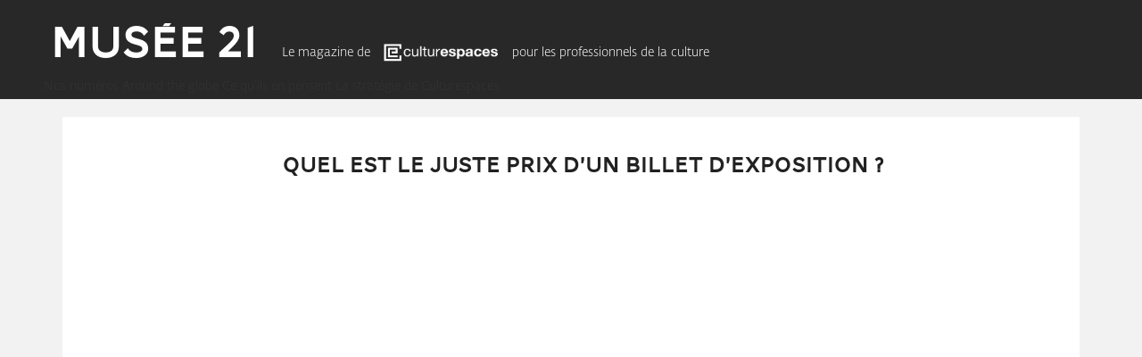

--- FILE ---
content_type: text/html; charset=utf-8
request_url: https://musee21.com/juste-prix-dun-billet-dexposition/
body_size: 5567
content:
<!DOCTYPE html>
<html lang="fr-FR" prefix="og: http://ogp.me/ns#" class="no-js">
<head>
  
  
  
  
  
  
  
  
  
  <link rel="icon" href="/wp-content/themes/theme/images/favicon.ico" type="image/x-icon">
  <link rel="shortcut icon" href="/wp-content/themes/theme/images/favicon.ico" type="image/x-icon">
  <title>Musée 21</title>
  <link href="/wp-content/themes/theme/css/bootstrap.css" rel="stylesheet">
  <link rel="stylesheet" href="/wp-content/themes/theme/fonts/font-awesome/css/font-awesome.min.css">
  <link href="/wp-content/themes/theme/css/framework.responsive.css" rel="stylesheet" type="text/css">
  <link href="/wp-content/themes/theme/css/ui-kit.css" rel="stylesheet" type="text/css">
  <link href="/wp-content/themes/theme/css/layout.css" rel="stylesheet" type="text/css">
  <link href="/wp-content/themes/theme/js/jq.fancybox/jquery.fancybox.css?v=2.1.5" rel="stylesheet" type="text/css" media="screen">
  <link href="/wp-content/themes/theme/css/sumoselect.css" rel="stylesheet" type="text/css">
  <link href="/wp-content/themes/theme/style.css" rel="stylesheet" type="text/css">
  
  <link rel="canonical" href="/juste-prix-dun-billet-dexposition/">
  
  
  
  
  
  
  
  
  
  
  
  
  <link rel="dns-prefetch" href="//fonts.googleapis.com">
  <link rel="dns-prefetch" href="//s.w.org">
  <link rel="alternate" type="application/rss+xml" title="Musée 21 » Quel est le juste prix d’un billet d’exposition ? Flux des commentaires" href="/juste-prix-dun-billet-dexposition/feed/">
  
  <style type="text/css">
  img.wp-smiley,
  img.emoji {
        display: inline !important;
        border: none !important;
        box-shadow: none !important;
        height: 1em !important;
        width: 1em !important;
        margin: 0 .07em !important;
        vertical-align: -0.1em !important;
        background: none !important;
        padding: 0 !important;
  }
  </style>
  <link rel="stylesheet" id="wp-block-library-css" href="/wp-includes/css/dist/block-library/style.min.css" type="text/css" media="all">
  <link rel="stylesheet" id="ssbaFont-css" href="//fonts.googleapis.com/css?family=Indie+Flower&ver=5.7.1" type="text/css" media="all">
  <link rel="stylesheet" id="mc4wp-form-themes-css" href="/wp-content/plugins/mailchimp-for-wp/assets/css/form-themes.min.css" type="text/css" media="all">
  <script type="text/javascript" src="/wp-content/themes/theme/js/bootstrap.min.js" id="jquery.bootstrap.min-js"></script>
  <link rel="https://api.w.org/" href="/wp-json/">
  <link rel="alternate" type="application/json" href="/wp-json/wp/v2/posts/439">
  <link rel="shortlink" href="/?p=439">
  <link rel="alternate" type="application/json+oembed" href="/wp-json/oembed/1.0/embed?url=https%3A%2F%2Fwww.musee21.com%2Fjuste-prix-dun-billet-dexposition%2F">
  <link rel="alternate" type="text/xml+oembed" href="/wp-json/oembed/1.0/embed?url=https%3A%2F%2Fwww.musee21.com%2Fjuste-prix-dun-billet-dexposition%2F&format=xml">
  <style type="text/css">
  .ssba {
                                                                                        
                                                                                        
                                                                                        
                                                                                        
                                                                                }
                                                                                .ssba img               
                                                                                {       
                                                                                        width: 35px !important;
                                                                                        padding: 6px;
                                                                                        border:  0;
                                                                                        box-shadow: none !important;
                                                                                        display: inline !important;
                                                                                        vertical-align: middle;
                                                                                }
                                                                                .ssba, .ssba a          
                                                                                {
                                                                                        text-decoration:none;
                                                                                        background: none;
                                                                                        font-family: Indie Flower;
                                                                                        font-size:      20px;
                                                                                        
                                                                                        
                                                                                }
  </style>
  <style type="text/css">
  .qtranxs_flag_fr {background-image: url(/wp-content/plugins/qtranslate-x/flags/fr.png); background-repeat: no-repeat;}
  </style>
  <link hreflang="fr" href="/fr/juste-prix-dun-billet-dexposition/" rel="alternate">
  <link hreflang="x-default" href="/juste-prix-dun-billet-dexposition/" rel="alternate">
</head>
<body data-rsssl="1" class="post-template-default single single-post postid-439 single-format-standard">
  <nav class="navbar navbar-default" role="navigation">
    <div class="container">
      <div class="navbar-header" style="margin-left :-40px;">
        <div class="headgrey">
          <a class="logo" style="float:left;" href="/">
          <div class="h1 titre">
            Musée 21
          </div></a>  <a class="logo2" href="http://culturespaces.com/" rel="nofollow">
          <p style="display :inline; color :white; line-height:118px; margin-left :26px;">Le magazine de</p>
<img style="display :inline; margin-left :10px;" src="/wp-content/themes/theme/images/cultures.png" height="20px">
          <p style="display :inline; color :white; line-height:118px; margin-left :10px;">pour les professionnels de la culture</p></a>
        </div>
        <div style="float :right; margin-top :30px;">
          <div class="ssba">
            <div style="text-align:center;">
                  
            </div>
          </div>
        </div>
      </div>
<a class="logo3" href="http://culturespaces.com/" rel="nofollow">
      <p style="display :inline; color :white;">Le magazine de</p>
<img style="display :inline; margin-left :10px;" src="/wp-content/themes/theme/images/cultures.png" height="20px">
      <p style="display :inline; color :white; margin-left :10px;">pour les professionnels de la culture</p></a>
      <div id="bs-example-navbar-collapse-1" class="collapse navbar-collapse menu_alban">
        <ul id="menu-primary" class="nav navbar-nav">
          <li id="menu-item-135" class="menu-item menu-item-type-taxonomy menu-item-object-category menu-item-135">
            <span class="glyphicon edito"></span> Nos numéros
          </li>
          <li id="menu-item-136" class="menu-item menu-item-type-taxonomy menu-item-object-category menu-item-136">
            <span class="glyphicon monde"></span> Around the globe
          </li>
          <li id="menu-item-138" class="menu-item menu-item-type-taxonomy menu-item-object-category menu-item-138">
            <span class="glyphicon expert"></span> Ce qu’ils en pensent
          </li>
          <li id="menu-item-137" class="menu-item menu-item-type-taxonomy menu-item-object-category menu-item-137">
            <span class="glyphicon president"></span> La stratégie de Culturespaces
          </li>
        </ul>
      </div>
    </div>
  </nav>
  <div class="container">
    <div class="post">
      <div class="entete" style="min-height:75px;">
        <h1 class="h6 post-title-single">Quel est le juste prix d’un billet d’exposition ?</h1>
      </div>
      <div><img class="aligncenter wp-image-388" style="width:60%" src="/wp-content/uploads/2015/07/Fran%C3%A7oise-Benhamou.jpg"></div>
      <div class="post-date">
        30 juin 2015
      </div>
      <div class="post-content">
        <div>
          <em>Françoise Benhamou, Professeur d’Economie à l’Université de Paris 13, spécialiste de l’économie de la culture et Jean-Michel Tobelem, directeur de l’Institut d’étude et de recherche Option Culture, débattent de ce qu’est le Juste Prix d’une exposition.</em>
        </div>
        <h2><strong>Favoriser l’accès au musée pour tous</strong></h2>
        <p>L’économiste Françoise Benhamou est acquise à la cause d’un tarif unique donnant accès à la collection permanente du musée et aux expositions temporaires. Membre du Conseil d’administration du Musée du Louvre, elle défend le nouveau billet à 15 euros qui permet de visiter tout le musée. « Les expositions temporaires du Louvre mettent en lumière la collection permanente du musée. Il ne serait pas judicieux de les disjoindre, c’est pourquoi le musée a choisi le tarif unique ».</p>
        <p>Jean-Michel Tobelem craint que ce choix d’un tarif élevé ne « favorise pas l’accès au musée au plus grand nombre de visiteurs ». Aux yeux de ce chercheur, l’objectif d’une institution culturelle devant être « éducatif et non financier », la tarification des musées devrait « tendre – sinon vers la gratuité, du moins vers un prix bas ».</p>
        <p>Françoise Benhamou est plus sceptique concernant la gratuité généralisée, qui engendre pour elle des effets d’aubaine. D’abord pour les visiteurs qui seraient prêts à payer plus et ne dépenseront rien, et ensuite pour les touristes. « Généraliser la gratuité, c’est subventionner le public étranger alors qu’il n’a pas contribué par ses impôts au fonctionnement de l’institution. »</p>
        <h2><strong>« La gratuité diminue les recettes des musées »</strong></h2>
        <p><img loading="lazy" class="aligncenter size-medium wp-image-470" src="/wp-content/uploads/2015/07/Jean-Michel-Tobelem-213x300.jpg" alt="Jean-Michel Tobelem" width="213" height="300" srcset="/wp-content/uploads/2015/07/Jean-Michel-Tobelem-213x300.jpg 213w, /wp-content/uploads/2015/07/Jean-Michel-Tobelem.jpg 385w" sizes="(max-width: 213px) 100vw, 213px"></p>
        <p>S’appuyant sur une étude publiée en 2014 par l’Association of Art Museum Directors, le directeur de l’institut Option Culture indique que seuls 7% des revenus des musées américains proviennent de la billetterie. L’exemple des musées de la Smithsonian Institution à Washington DC montre selon lui que gratuité et qualité de la visite sont loin d’être incompatibles. Le modèle britannique ne repose pas non plus sur principalement les tickets d’entrée, mais sur d’autres dispositifs commerciaux. « À la National Gallery, au British Museum et à la Tate, le tarif est gratuit pour les collections permanentes. Ces institutions s’appuient sur les dépenses annexes des visiteurs, dans les boutiques ou dans les restaurants des musées par exemple. De plus, un haut niveau de fréquentation rend le musée plus attractif pour les mécènes. »</p>
        <p>Pour Françoise Benhamou, la comparaison entre les institutions culturelles françaises, américaines et britanniques est délicate car dans les deux derniers cas, la gratuité est compensée par un niveau de mécénat et de bénévolat très élevé. « En France, il n’existe pas de tradition de bénévolat patrimonial, c’est pourquoi les modèles anglo-saxons sont difficilement importables », explique le professeur.</p>
        <p>Françoise Benhamou pointe les effets pervers que la gratuité est susceptible d’engendrer. « La gratuité réduit les recettes des musées et ils ont moins les moyens de garantir un d’accueil satisfaisant, notamment pour les visiteurs moins cultivés qui ont besoin de médiation et d’accompagnement ».</p>
        <h2><strong>Le prix du billet, un facteur déterminant pour le public ?</strong></h2>
        <p>La réponse est oui, pour Jean-Michel Tobelem, qui se réfère à une étude du Centre de Recherche pour l’Etude et l’Observation des Conditions de vie (CREDOC) parue en 2012. 25% des interrogés y déclaraient en 2011 « avoir renoncé à visiter une exposition, un musée ou un monument à cause du prix ». D’après le CREDOC, ces personnes disposent de revenus modestes et se rendent occasionnellement dans des musées. Le directeur de l’Institut Option Culture en déduit que la diminution du prix d’entrée ne serait certes pas suffisante à elle seule pour faire venir les publics les plus éloignés des musées, mais qu’elle permettrait d’élargir le cercle des visiteurs à un public « plus hésitant »… sous réserve de trois conditions.</p>
        <p>La première : le musée doit proposer une offre et une programmation suffisamment intéressantes pour éveiller la curiosité du visiteur. Deuxièmement, le musée doit constamment développer son attractivité dans la durée pour encourager le renouvellement des visites. Enfin, le musée doit s’adapter à la venue des publics moins habitués au patrimoine en assurant une bonne qualité de l’accueil, de la médiation et de l’information avec des signalétiques claires et des cartels explicites.</p>
        <p>Françoise Benhamou souligne à quel point la tarification est dépendante de l’offre. « Le consentement des visiteurs à payer dépend surtout de l’attractivité de l’offre et de la valeur accordée à la visite, plus que du prix en lui-même ».</p>
        <div>
          <em>Et vous, comment fixez-vous le prix d’entrée du billet de votre musée ? N’hésitez pas à nous donner votre avis : Musé</em>
        </div>
        <p> </p>
<span class="ssba"><span style="text-align:center"></span></span>
      </div>
      <p>Étiquettes : <a href="/tag/francoise-benhamou/" rel="tag">Françoise Benhamou</a>, Jean-Michel Tobelem</p>
    </div>
    <div class="post-related">
      <div class="h2">
        Dans ce numéro :
      </div>
      <section class="row">
        <div class="col-sm-4" style="max-height:470px;">
          <a href="/billet-dexposition-new-york-nimes/">
          <div class="article-fond">
            <img width="300" height="200" src="/wp-content/uploads/2015/07/Harold-Holzer-credit-to-Don-Pollard-300x200.jpg" class="attachment-thumbnail size-thumbnail wp-post-image" alt="" loading="lazy" srcset="/wp-content/uploads/2015/07/Harold-Holzer-credit-to-Don-Pollard-300x200.jpg 300w, /wp-content/uploads/2015/07/Harold-Holzer-credit-to-Don-Pollard-600x400.jpg 600w" sizes="(max-width: 300px) 100vw, 300px">
            <h3 class="post-title">Combien payez-vous votre billet à New York, à Paris et à Nîmes ?</h3>
            <p>Le 1er juillet 2015, le musée du Louvre adoptera la tarification unique avec un billet d’entrée à 15€ donnant accès à la collection permanente et …</p>
          </div></a>
        </div>
        <div class="col-sm-4" style="max-height:470px;">
          <a href="/la-politique-tarifaire-de-culturespaces/">
          <div class="article-fond">
            <img width="300" height="200" src="/wp-content/uploads/2015/02/Bruno-Monnier-300x200.jpg" class="attachment-thumbnail size-thumbnail wp-post-image" alt="multimodal" loading="lazy" srcset="/wp-content/uploads/2015/02/Bruno-Monnier-300x200.jpg 300w, /wp-content/uploads/2015/02/Bruno-Monnier-768x515.jpg 768w, /wp-content/uploads/2015/02/Bruno-Monnier-600x400.jpg 600w, /wp-content/uploads/2015/02/Bruno-Monnier-1024x687.jpg 1024w, /wp-content/uploads/2015/02/Bruno-Monnier.jpg 1120w" sizes="(max-width: 300px) 100vw, 300px">
            <h3 class="post-title">La politique tarifaire de Culturespaces expliquée par Bruno Monnier</h3>
            <p>Culturespaces chapeaute treize sites culturels à travers la France. Du Musée Jacquemart-André au nouveau Centre d’Art de l’Hôtel de Caumont, quelle logique la société présidée par …</p>
          </div></a>
        </div>
        <div class="col-sm-4" style="max-height:470px;">
          <a href="/prix-billets-expositions/">
          <div class="article-fond">
            <img width="300" height="200" src="/wp-content/uploads/2015/07/Ar%C3%A8nes-de-N%C3%AEmes-copyright-L.Boudereaux-e1435855851236-300x200.jpg" class="attachment-thumbnail size-thumbnail wp-post-image" alt="prix" loading="lazy" srcset="/wp-content/uploads/2015/07/Arènes-de-Nîmes-copyright-L.Boudereaux-e1435855851236-300x200.jpg 300w, /wp-content/uploads/2015/07/Arènes-de-Nîmes-copyright-L.Boudereaux-e1435855851236-768x512.jpg 768w, /wp-content/uploads/2015/07/Arènes-de-Nîmes-copyright-L.Boudereaux-e1435855851236-600x400.jpg 600w, /wp-content/uploads/2015/07/Arènes-de-Nîmes-copyright-L.Boudereaux-e1435855851236.jpg 975w" sizes="(max-width: 300px) 100vw, 300px">
            <h3 class="post-title">Comment fixer le prix du billet de vos expositions ?</h3>
            <p>Le 1er juillet 2015, un même billet permettra au public d’admirer la Joconde et les expositions temporaires du Louvre. Ce choix d’un tarif unique de …</p>
          </div></a>
        </div>
      </section>
    </div>
  </div>
  <footer>
    <nav class="navbar navbar-default" role="navigation">
      <div class="container">
        <section class="row">
          <div class="col-sm-10">
            <div class="navbar-header" style="margin-left :-40px;">
              <div style="height : 39px; display:inline-block;">
                <a class="logo" style="float:left;" href="/">
                <div class="h1 titre">
                  Musée 21
                </div></a>
              </div>
            </div>
            <div id="bs-example-navbar-collapse-1" class="collapse navbar-collapse menu_alban">
              <ul id="menu-primary" class="nav navbar-nav">
                <li id="menu-item-135" class="menu-item menu-item-type-taxonomy menu-item-object-category menu-item-135">
                  <a title="Nos numéros" href="/category/edito/"><span class="glyphicon Nos numéros"></span> Nos numéros</a>
                </li>
                <li id="menu-item-136" class="menu-item menu-item-type-taxonomy menu-item-object-category menu-item-136">
                  <a title="Around the globe" href="/category/globe/"><span class="glyphicon monde"></span> Around the globe</a>
                </li>
                <li id="menu-item-138" class="menu-item menu-item-type-taxonomy menu-item-object-category current-post-ancestor current-menu-parent current-post-parent menu-item-138">
                  <a title="Ce qu'ils en pensent" href="/category/pensent/"><span class="glyphicon expert"></span> Ce qu’ils en pensent</a>
                </li>
                <li id="menu-item-137" class="menu-item menu-item-type-taxonomy menu-item-object-category menu-item-137">
                  <a title="La stratégie de Culturespaces" href="/category/conviction/"><span class="glyphicon president"></span> La stratégie de Culturespaces</a>
                </li>
              </ul>
            </div>
          </div>
        </section>
      </div>
<span style="color:#fff;"></span>
      <center>
        <span style="color:#fff;"></span>
        <p style="color:white;"><span style="color:#fff;">Copyright 2015 | Tous droits réservés | <a href="http://the-editorialist.com" target="_blank" rel="nofollow">The Editorialist</a></span></p>
      </center>
<span style="color:#fff;"></span>
      <center>
        <span style="color:#fff;"></span>
        <p style="color:white;"><span style="color:#fff;">Musée 21 est édité par la société d’édition de magazines digitaux <a href="http://the-editorialist.com" target="_blank" style="text-decoration:underline" rel="nofollow">The Editorialist</a> pour <a href="http://www.culturespaces.com" target="_blank" style="text-decoration:underline" rel="nofollow">Culturespaces</a></span></p>
      </center>
<span style="color:#fff;"></span>
      <center>
        <span style="color:#fff;"></span>
        <p style="color:white;"><span style="color:#fff;">Directeur de publication : Bruno Monnier | Direction et conception éditoriale : <a href="http://the-editorialist.com" target="_blank" style="text-decoration:underline" rel="nofollow">The Editorialist</a> | Réalisation du site web : Alban Grouas</span></p>
      </center>
<span style="color:#fff;"></span>
      <center>
        <span style="color:#fff;"></span>
        <p style="color:white;"><span style="color:#fff;">Mentions légales</span></p>
      </center>
    </nav>
  </footer>
  <script type="text/javascript" src="/wp-includes/js/wp-embed.min.js" id="wp-embed-js"></script>
  <script type="text/javascript" src="/wp-content/themes/theme/js/jquery-1.10.1.min.js"></script>
  <script type="text/javascript" src="/wp-content/themes/theme/js/jq.backgroundSize/jquery.backgroundSize.js"></script>
  <script type="text/javascript" src="/wp-content/themes/theme/js/base.js"></script>
  <script type="text/javascript" src="/wp-content/themes/theme/js/bootstrap.min.js"></script>
  <script type="text/javascript" src="/wp-content/themes/theme/js/dropdown.js"></script>
  
  <script>


  jQuery(function($){

    $('#tabs li:first, .contenu article:first').addClass('active');

    var $tabs = $('#tabs li');
    var $articles = $('.contenu article');

    $tabs.click(function(){
        $(this).addClass('active').siblings().removeClass('active')
        $articles.eq($(this).index()).addClass('active').siblings().removeClass('active')
    })
  })
  </script>
</body>
</html>


--- FILE ---
content_type: text/css; charset=
request_url: https://musee21.com/wp-content/themes/theme/css/framework.responsive.css
body_size: 1114
content:
/*-------------------------------------------------------------------------------------------*/
/* =RESET
/*-------------------------------------------------------------------------------------------*/


textarea {
	resize:none;
	overflow:auto;
}

input[type=submit] {
	background:auto;
	cursor:pointer;
}

button {
	margin:0;
	padding:0;
	border:none;
	cursor:pointer;
}

input[type=submit],button {
	/* Fix mobile iOS */
	-webkit-appearance: none;
}

/*-------------------------------------------------------------------------------------------*/
/* =BASE
/*-------------------------------------------------------------------------------------------*/
* {
	-webkit-box-sizing: border-box;
	-moz-box-sizing: border-box;
	-ms-box-sizing: border-box;
	box-sizing: border-box;
}

body {
	margin:0;
	padding:0;
}

a {
	text-decoration:none;
	color:inherit;
}

a:hover {

	color:inherit;
}

img {
	border:none;
}

iframe {
	border:none;
}

.clear:after {
	content: ".";
	visibility: hidden;
	display: block;
	height: 0;
	clear: both;
}

/*-------------------------------------------------------------------------------------------*/
/* =ELEMENTS
/*-------------------------------------------------------------------------------------------*/
.db 	 { display:block !important; }
.dib 	 { display:inline-block !important; }
.float-l { float:left; }
.float-r { float:right; }
.hidden  { display:none; }
.center  { margin-left:auto; margin-right:auto; }

/*-------------------------------------------------------------------------------------------*/
/* =TEXTING
/*-------------------------------------------------------------------------------------------*/
.txt-u 			{ text-transform:uppercase; }
.txt-underline  { text-decoration:underline; }
.txt-italic 	{ font-style:italic; }

.txt-left 		{ text-align:left; }
.txt-center 	{ text-align:center; }
.txt-right		{ text-align:right; }

.font-thin 		{ font-weight:lighter; }
.font-normal 	{ font-weight:normal; }
.font-bold 		{ font-weight:bold; }
.font-xbold 	{ font-weight:bolder; }

.font-10 { font-size:10px !important; }
.font-11 { font-size:11px !important; }
.font-12 { font-size:12px !important; }
.font-14 { font-size:14px !important; }
.font-16 { font-size:16px !important; }
.font-18 { font-size:18px !important; }
.font-20 { font-size:20px !important; }
.font-24 { font-size:24px !important; }
.font-28 { font-size:28px !important; }
.font-30 { font-size:30px !important; }
.font-36 { font-size:36px !important; }
.font-40 { font-size:40px !important; }

/*-------------------------------------------------------------------------------------------*/
/* =VERTICAL ALIGNMENT
/*-------------------------------------------------------------------------------------------*/
.va-t { vertical-align:top !important; }
.va-m { vertical-align:middle !important; }
.va-b {	vertical-align:bottom !important; }

/*-------------------------------------------------------------------------------------------*/
/* =SPACING
/*-------------------------------------------------------------------------------------------*/

/* padding */
.pt-0 	 { padding-top:0 !important; }
.pt-5 	 { padding-top:5px !important; }
.pt-10 	 { padding-top:10px !important; }
.pt-15 	 { padding-top:15px !important; }
.pt-20 	 { padding-top:20px !important; }

.pb-0 	 { padding-bottom:0 !important; }
.pb-5 	 { padding-bottom:5px !important; }
.pb-10 	 { padding-bottom:10px !important; }
.pb-15 	 { padding-bottom:15px !important; }
.pb-20 	 { padding-bottom:20px !important; }

.pl-0 	 { padding-left:0 !important; }
.pl-5 	 { padding-left:5px !important; }
.pl-10 	 { padding-left:10px !important; }
.pl-15 	 { padding-left:15px !important; }
.pl-20 	 { padding-left:20px !important; }
.pl-25 	 { padding-left:25px !important; }
.pl-30 	 { padding-left:30px !important; }

.pr-0 	 { padding-right:0 !important; }
.pr-5 	 { padding-right:5px !important; }
.pr-10	 { padding-right:10px !important; }
.pr-15 	 { padding-right:15px !important; }
.pr-20 	 { padding-right:20px !important; }
.pr-25 	 { padding-right:25px !important; }
.pr-30 	 { padding-right:30px !important; }

.padd-0  { padding:0 !important; }
.padd-5  { padding:5px !important; }
.padd-10 { padding:10px !important; }
.padd-15 { padding:15px !important; }
.padd-20 { padding:20px !important; }
.padd-25 { padding:25px !important; }
.padd-30 { padding:30px !important; }

/* margin */
.mt-0 	 { margin-top:0 !important; }
.mt-5 	 { margin-top:5px !important; }
.mt-10 	 { margin-top:10px !important; }
.mt-15 	 { margin-top:15px !important; }
.mt-20 	 { margin-top:20px !important; }

.mb-0 	 { margin-bottom:0 !important; }
.mb-5 	 { margin-bottom:5px !important; }
.mb-10	 { margin-bottom:10px !important; }
.mb-15 	 { margin-bottom:15px !important; }
.mb-20 	 { margin-bottom:20px !important; }
.mb-30   { margin-bottom:30px !important; }
.mb-40   { margin-bottom:40px !important; }
.mb-50   { margin-bottom:50px !important; }
.mb-60   { margin-bottom:60px !important; }
.mb-70   { margin-bottom:70px !important; }

.ml-0 	 { margin-left:0 !important; }
.ml-5 	 { margin-left:5px !important; }
.ml-10 	 { margin-left:10px !important; }
.ml-15 	 { margin-left:15px !important; }
.ml-20 	 { margin-left:20px !important; }
.ml-25 	 { margin-left:25px !important; }
.ml-30 	 { margin-left:30px !important; }

.mr-0 	 { margin-right:0 !important; }
.mr-5 	 { margin-right:5px !important; }
.mr-10 	 { margin-right:10px !important; }
.mr-15 	 { margin-right:15px !important; }
.mr-20 	 { margin-right:20px !important; }
.mr-25 	 { margin-right:25px !important; }
.mr-30 	 { margin-right:30px !important; }

.marg-0  { margin:0 !important; }
.marg-5  { margin:5px !important; }
.marg-10 { margin:10px !important; }
.marg-15 { margin:15px !important; }
.marg-20 { margin:20px !important; }
.marg-25 { margin:25px !important; }
.marg-30 { margin:30px !important; }

/*-------------------------------------------------------------------------------------------*/
/* =GRID
/*-------------------------------------------------------------------------------------------*/
.line {
	width:100%;
}
	.line:after {
		content: ".";
		visibility: hidden;
		display: block;
		height: 0;
		clear: both;
	}
		/* cols size */
		.line .col-10 {
			width:10%;
			float:left;
		}
		.line .col-20 {
			width:20%;
			float:left;
		}
		.line .col-25 {
			width:25%;
			float:left;
		}
		.line .col-30 {
			width:30%;
			float:left;
		}
		.line .col-33 {
			width:33%;
			float:left;
		}
		.line .col-40 {
			width:40%;
			float:left;
		}
		.line .col-45 {
			width:45%;
			float:left;
		}
		.line .col-50 {
			width:50%;
			float:left;
		}
		.line .col-55 {
			width:55%;
			float:left;
		}
		.line .col-60 {
			width:60%;
			float:left;
		}
		.line .col-70 {
			width:70%;
			float:left;
		}
		.line .col-75 {
			width:75%;
			float:left;
		}
		.line .col-80 {
			width:80%;
			float:left;
		}
		.line .col-90 {
			width:90%;
			float:left;
		}

/*-------------------------------------------------------------------------------------------*/
/* =MOBILE OPTIMIZATIONS
/*-------------------------------------------------------------------------------------------*/
@media only screen and (max-width: 940px) {
  /* grid fixes */
  .line {
	  font-size:0;
  }
	/* cols size */
	.line .col-10 {
		width:auto;
		display:inline-block;
		vertical-align:top;
		float:none;
	}
	.line .col-20 {
		width:auto;
		display:inline-block;
		vertical-align:top;
		float:none;
	}
	.line .col-25 {
		width:auto;
		display:inline-block;
		vertical-align:top;
		float:none;
	}
	.line .col-30 {
		width:auto;
		display:inline-block;
		vertical-align:top;
		float:none;
	}
	.line .col-33 {
		width:auto;
		display:inline-block;
		vertical-align:top;
		float:none;
	}
	.line .col-40 {
		width:auto;
		display:inline-block;
		vertical-align:top;
		float:none;
	}
	.line .col-50 {
		width:auto;
		display:inline-block;
		vertical-align:top;
		float:none;
	}
	.line .col-55 {
		width:auto;
		display:inline-block;
		vertical-align:top;
		float:none;
	}
	.line .col-60 {
		width:auto;
		display:inline-block;
		vertical-align:top;
		float:none;
	}
	.line .col-70 {
		width:auto;
		display:inline-block;
		vertical-align:top;
		float:none;
	}
	.line .col-75 {
		width:auto;
		display:inline-block;
		vertical-align:top;
		float:none;
	}
	.line .col-80 {
		width:auto;
		display:inline-block;
		vertical-align:top;
		float:none;
	}
	.line .col-90 {
		width:auto;
		display:inline-block;
		vertical-align:top;
		float:none;
	}
}

--- FILE ---
content_type: text/css; charset=
request_url: https://musee21.com/wp-content/themes/theme/css/ui-kit.css
body_size: 1511
content:
/*-----------------------------------------------------------------------------------------------*/
/*
/* 	FONTFACE
/*
/*-----------------------------------------------------------------------------------------------*/
	@font-face {
		font-family: 'Beans';
		font-style: normal;
		font-weight: normal;
		src: local('Beans'), url('../fontface/beansfont.woff') format('woff');
	}

/*-----------------------------------------------------------------------------------------------*/
/*
/* 	ICONS
/*
/*-----------------------------------------------------------------------------------------------*/

	/*-------------------------------------------------------------------------------------------*/
	/* =GLYPHS
	/*-------------------------------------------------------------------------------------------*/
	@font-face {
	  font-family: 'fontello';
	  src: url('../fontface/fontello.eot?703314');
	  src: url('../fontface/fontello.eot?703314#iefix') format('embedded-opentype'),
		   url('../fontface/fontello.woff?703314') format('woff'),
		   url('../fontface/fontello.ttf?703314') format('truetype'),
		   url('../fontface/fontello.svg?703314#fontello') format('svg');
	  font-weight: normal;
	  font-style: normal;
	}
		@media screen and (-webkit-min-device-pixel-ratio:0) {
		  @font-face {
			font-family: 'fontello';
			src: url('../fontface/fontello.svg?703314#fontello') format('svg');
		  }
		}

	[class^="icon-"]:before, [class*=" icon-"]:before {
		font-family: "fontello";
		font-style: normal;
		font-weight: normal;
		speak: none;

		text-decoration: inherit;
		text-align: center;

		font-variant: normal;
		text-transform: none;

		display:inline-block;

		-webkit-transition: color .1s ease-in;
		-moz-transition: color .1s ease-in;
		-o-transition: color .1s ease-in;
		transition: color .1s ease-in;
	}
		.icon:hover {
			text-decoration:none;
		}

		.icon-arrow-left:before { content: '\e800'; } /* '' */
		.icon-checkbox:before { content: '\e801'; } /* '' */
		.icon-arrow-right:before { content: '\e802'; } /* '' */
		.icon-arrow-bottom:before { content: '\e803'; } /* '' */
		.icon-delete:before { content: '\e804'; } /* '' */

/*-----------------------------------------------------------------------------------------------*/
/*
/* 	UI ELEMENTS
/*
/*-----------------------------------------------------------------------------------------------*/

	/*-------------------------------------------------------------------------------------------*/
	/* =BUTTONS
	/*-------------------------------------------------------------------------------------------*/
	.btnold {
		font-family:'Beans',sans-serif;
		display:inline-block;

		-webkit-transition: background .1s ease-in;
		-moz-transition: background .1s ease-in;
		-o-transition: background .1s ease-in;
		transition: background .1s ease-in;
	}
		.btnold:hover {
			text-decoration:none;

			-webkit-transition: background .1s ease-in;
			-moz-transition: background .1s ease-in;
			-o-transition: background .1s ease-in;
			transition: background .1s ease-in;
		}

		/* =SIZE : MINI
		/*---------------------------------------------------------------------------------------*/
		.btnold.btnold-mini {
			font-size:20px;
			line-height:20px;
			padding:15px 20px 15px 19px;

			border:3px solid transparent;
		}
			.btnold.btnold-mini span {
				line-height:50px;
				vertical-align:middle;
			}
			.btnold.btnold-mini img {
				line-height:50px;
				vertical-align:middle;
			}

		/* =SIZE : FLUID
		/*---------------------------------------------------------------------------------------*/
		.btnold.btnold-fluid {
			font-size:20px;
			line-height:20px;
			padding:25px 35px;

			border:5px solid transparent;
		}

		/* =COLOR : BLUE
		/*---------------------------------------------------------------------------------------*/
		.btnold.blue {
			color:#fff;
			background-color:#0b5eaa;
		}
			.btnold.blue:hover {
				background:#fff;
				color:#0b5eaa;
				border-color:#0b5eaa;
			}

		/* =VARIATION SPEC
		/*---------------------------------------------------------------------------------------*/
		.btnold.spec {
			border:4px solid #0b5eaa;
			background:#fff;
			color:#0b5eaa;
			top:70px;
			left:-80px;
			position:absolute;
		}
			.btnold.spec:hover {
				border:4px solid #fff !important;
				background:#0b5eaa !important;
				color:#fff !important;
			}

	/*-------------------------------------------------------------------------------------------*/
	/* =TABS
	/*-------------------------------------------------------------------------------------------*/
	ul.tabs {
		border-bottom:1px solid #cecece;
		margin-bottom:25px;
	}
		ul.tabs li {
			list-style-type:none;
			display:inline-block;
		}
		ul.tabs li a {
			display:block;
			padding:10px 15px;
			margin-right:15px;
		}

		ul.tabs li.active a {
			text-decoration:none;

			border:1px solid #cecece;
			border-bottom:0;

			border-top-left-radius:3px;
			border-top-right-radius:3px;
			-webkit-border-top-left-radius:3px;
			-webkit-border-top-right-radius:3px;
			-moz-border-top-left-radius:3px;
			-moz-border-top-right-radius:3px;
		}

	/*-------------------------------------------------------------------------------------------*/
	/* =BASIC TABLES
	/*-------------------------------------------------------------------------------------------*/
	table.basic {
		width:100%;

		border-collapse:collapse;

		color:#333;
		font-size:14px;
	}
		table.basic thead td {
			font-weight:bold;
			color:#0b5eaa;
			border-bottom:2px solid #0b5eaa;
		}
		table.basic td {
			padding:10px;
			vertical-align:middle;
			border-bottom:1px solid #cecece;
		}

/*-----------------------------------------------------------------------------------------------*/
/*
/* 	UI COLORS &  GRADIANTS
/*
/*-----------------------------------------------------------------------------------------------*/

	/*-------------------------------------------------------------------------------------------*/
	/* =TEXT COLORS
	/*-------------------------------------------------------------------------------------------*/
	.clr-white {
		color:#ffffff !important;
	}
	.clr-blue {
		color:#0b5eaa !important;
	}

/*-----------------------------------------------------------------------------------------------*/
/*
/* 	STYLING ELEMENTS
/*
/*-----------------------------------------------------------------------------------------------*/

	/*-------------------------------------------------------------------------------------------*/
	/* =TITLE
	/*-------------------------------------------------------------------------------------------*/
	.title {
		font-family:'Beans',sans-serif;
		color:#363636;
	}
		.title.deco {
			font-size:36px;
			text-align:center;
		}
			.title.deco:after {
				content:"";
				display:block;
				margin:0 auto;

				width:50px;
				height:2px;
				background:#363636;

				margin-top:10px;
				margin-bottom:20px;
			}
				.title.deco.clr-blue:after {
					background:#0b5eaa;
				}

	/*-------------------------------------------------------------------------------------------*/
	/* =TOOLTIP
	/*-------------------------------------------------------------------------------------------*/
	.tooltip {
		margin-bottom:50px;
		border-bottom:2px solid #0b5eaa;

		padding-bottom:20px;
	}
		.tooltip.error {
			border-color:#CD1B1E;
		}

		.tooltip .title {
			font-size:26px;
			color:#0b5eaa;
		}
			.tooltip.error .title {
				color:#CD1B1E;
			}

		.tooltip p {
			font-size:13px;
			margin-top:5px;
		}
			.tooltip.error p {
				margin-bottom:15px;
			}

		.tooltip ul {
			margin-left:25px;
			font-size:14px;
		}

	/*-------------------------------------------------------------------------------------------*/
	/* =PARAGRAPH
	/*-------------------------------------------------------------------------------------------*/
	.sandbox p {
		margin-bottom:15px;
	}

	/*-------------------------------------------------------------------------------------------*/
	/* =TEXTBLOCK
	/*-------------------------------------------------------------------------------------------*/
	.sandbox .textblock {
		margin-bottom:70px;
	}

/*-----------------------------------------------------------------------------------------------*/
/*
/* 	FORM ELEMENTS
/*
/*-----------------------------------------------------------------------------------------------*/
input{border: 2px inset;}

@media screen and (min-width: 496px) {
input {
	font-family: 'Droid Sans', sans-serif;
	color:#333;
	margin-top :10px;
	padding:3px 0px 3px 7px;
	height: 38px;
}
}

	input.inverted {
		background:#fff;
		color:#333;
	}

select {
	font-family: 'Droid Sans', sans-serif;
	color:#333;

	padding:10px;

	width:100%;
}

/*-------------------------------------------------------------------------------------------*/
/* =FORM CTRL
/*-------------------------------------------------------------------------------------------*/
.form-space {
	margin-bottom:20px;
}

.form-ctrl label {
	color:#757575;
	font-weight:200;
	font-size:14px;
	display:block;
	margin-bottom:10px;
}

.form-ctrl input[type=text],
.form-ctrl input[type=email],
.form-ctrl input[type=password],
.form-ctrl input[type=search] {
	border:1px solid #c9c9c9;
	padding:10px;

	font-family: 'Droid Sans', sans-serif;
	font-weight:300;
	font-size:14px;

	width:100%;
}

.form-ctrl textarea {
	border:1px solid #c9c9c9;
	padding:10px;

	font-family: 'Droid Sans', sans-serif;
	font-weight:300;
	font-size:14px;

	height:140px;
	width:100%;
}

	.form-ctrl input:focus,
	.form-ctrl textarea:focus {
		border-color:#0b5eaa;
	}

.form-ctrl button {
	font-family:'Beans',sans-serif;
	text-transform:uppercase;

	padding:12px 25px !important;
}

--- FILE ---
content_type: text/css; charset=
request_url: https://musee21.com/wp-content/themes/theme/css/layout.css
body_size: 3573
content:
/*-------------------------------------------------------------------------------------------*/
/* =IMPORTS
/*-------------------------------------------------------------------------------------------*/
@import url('checkout.css');

@font-face {
    font-family: "fed";
    src: url('../fonts/fed.otf');
}
@font-face {
    font-family: "fed";
    font-style: italic;
    src: url('../fonts/fed.otf');
}
@font-face {
    font-family: "fed";
    font-weight: bold;
    src: url('../fonts/fed.otf');
}


/*-------------------------------------------------------------------------------------------*/
/* =BASE
/*-------------------------------------------------------------------------------------------*/
body {
	width: 100%;
	margin: 0;
	padding: 0;

	font-family: 'fed', sans-serif;
	
}

html, body {
	height: 100%;
}

.wrapper {
	min-height: 100%;
	margin: 0 auto -205px;
}
	.wrapper:after {
	  content: "";
	  display: block;
	}
	.wrapper:after {
		height:245px;
	}

/*-------------------------------------------------------------------------------------------*/
/* =CONTAINER
/*-------------------------------------------------------------------------------------------*/
/*.container {
	width:960px;
	margin-left:auto;
	margin-right:auto;
}MAX*/
	.container.content {
		padding:0 0 20px 0;
	}

/*-------------------------------------------------------------------------------------------*/
/* =COOKIES
/*-------------------------------------------------------------------------------------------*/
.cookie {
	position:fixed;
	bottom:0;
	z-index:999;
	width:100%;
	padding:10px;
	color:#fff;
	font-size:13px;
	background:rgba(11,94,170,0.7);
}

/*-------------------------------------------------------------------------------------------*/
/* =TOPBAR
/*-------------------------------------------------------------------------------------------*/
.topbar {
	border-bottom:1px solid #E5E5E5;
}
.topbar .container {
	padding:10px 0;
}
	.topbar .container:after {
		clear:both;
		content:"";
		display:block;
	}

	/* lang */
	.topbar ul.lang {
		float:left;
	}
		.topbar ul.lang li {
			list-style-type:none;
			display:inline-block;
			font-size:13px;
		}
			.topbar ul.lang li.active {
				text-decoration:underline;
			}

			.topbar ul.lang li:after {
				content:"";
				padding:0 7px 0 0;
			}
			.topbar ul.lang li:after {
				display:inline-block;
				content:"|";
				padding:0 6px;
			}
				.topbar ul.lang li + li:after {
					content:"";
					padding:0;
				}

	/* user */
	.topbar ul.user {
		float:right;
	}
		.topbar ul.user li.welcome + li:after {
			display:inline-block;
			content:"|";
			padding:0 6px;
		}

		.topbar ul.user li {
			list-style-type:none;
			display:inline-block;
			font-size:13px;
		}
			.topbar ul.user li:after {
				display:inline-block;
				content:"|";
				padding:0 6px;
			}
				.topbar ul.user li + li {
					padding-right:0;
				}
				.topbar ul.user li + li:after {
					content:"";
					padding:0;
				}

/*-------------------------------------------------------------------------------------------*/
/* =HEADER
/*-------------------------------------------------------------------------------------------*/
header.sticky {
	width:100%;
	background:#fff;

	box-shadow: 2.5px 4.33px 27px 0px rgba(0, 0, 0, 0.08);
	-moz-box-shadow: 2.5px 4.33px 27px 0px rgba(0, 0, 0, 0.08);
	-webkit-box-shadow: 2.5px 4.33px 27px 0px rgba(0, 0, 0, 0.08);
}
	header.sticky .container {
		padding:0;
	}

	/* logo */
	header.sticky .logo {
		display:inline-block;
		vertical-align:middle;
	}

	/* navigation */
	header.sticky nav {
		display:inline-block;
		margin-left:20px;
	}
		header.sticky nav ul li {
			font-family:'Beans',sans-serif;
			color:#0b5eaa;
			font-size:18px;

			padding:20px 10px;

			display:inline-block;
			list-style-type:none;
		}
			header.sticky nav ul li:hover,
			header.sticky nav ul li a:hover {
				color:#4fc7f3;
				text-decoration:none;
			}

	/* panier */
	header.sticky .cart {
		float:right;
		margin-top:19px;
	}
		header.sticky a.cart:hover {
			text-decoration:none;
		}

/*-------------------------------------------------------------------------------------------*/
/* =HOME HEADER
/*-------------------------------------------------------------------------------------------*/
header.home {
	width:100%;
	height:475px;
	background-image:url(../images/slideshow-grad.png);

	position:absolute;
	z-index:999;

	text-align:center;
}
	header.home .container {
		padding:30px 0;
	}

	/* logo */
	header.home h1 {
		display:inline-block;
		margin-left:25px;
	}

	/* lang */
	header.home ul.lang {
		float:right;
		margin-top:15px;
	}
		header.home ul.lang li {
			font-family:'Beans',sans-serif;
			color:#fff;
			font-size:18px;

			display:inline-block;
			list-style-type:none;
		}
		header.home ul.lang li.active {
			color:#0b5eaa;
		}
		header.home ul.lang li:first-child:after {
			content:"/";
			display:inline-block;
			padding:0 10px;
			color:#fff;
		}

	/* navigation */
	header.home nav ul {
		margin:20px 0;
	}
	header.home nav ul li {
		font-family:'Beans',sans-serif;
		color:#fff;
		font-size:18px;

		display:inline-block;
		list-style-type:none;

		padding:20px 15px;
	}
		header.home nav ul li:hover,
		header.home nav ul li a:hover {
			color:#4fc7f3;
			text-decoration:none;
		}

/*-------------------------------------------------------------------------------------------*/
/* =HEADER SUBMENUS
/*-------------------------------------------------------------------------------------------*/
header ul.submenu {
	width:100%;
	height:240px;

	position:absolute;
	z-index:999;
	left:0;

	margin-top:20px;

	display:none;
}
	header nav ul li:hover ul.submenu {
		display:block;
	}

	header ul.submenu .node {
		display:inline-block;
		margin:0px 10px;
		text-align:center;
	}
		header ul.submenu .node img {
			display:block;
			margin:0 auto 10px auto;
		}

		header ul.submenu .node ul {
			margin:0;
			padding:0;
		}

	/* sticky header special */
	header.sticky ul.submenu {
		background-image:url(../images/white-grad.png);
		border-top:2px solid #0b5eaa;
		border-bottom:2px solid #0b5eaa;
	}
		header.sticky ul.submenu .node {
			color:#0b5eaa;
		}

	header.sticky nav ul li:hover ul.submenu li {
		display:block;
		padding:23px 20px;
		text-align:center;
	}

	/* home header special */
	header.home ul.submenu {
		background-image:url(../images/white-grad.png);
	}
		header.home ul.submenu .node {
			color:#0b5eaa;
		}

/*-------------------------------------------------------------------------------------------*/
/* =FOOTER
/*-------------------------------------------------------------------------------------------*/
footer .container {
	padding:25px 0;
}
footer .title {
	color:#363636;
	font-size:20px;
	margin:10px 0;
}
footer ul li {
	list-style-type:none;
	display:block;
	font-size:12px;
	padding:2px;

	-webkit-transition: color .2s ease-in;
	-moz-transition: color .2s ease-in;
	-o-transition: color .2s ease-in;
	transition: color .2s ease-in;
}
	footer ul li:hover,
	footer ul li a:hover {
		color:#000;
		text-decoration:none;

		-webkit-transition: color .2s ease-in;
		-moz-transition: color .2s ease-in;
		-o-transition: color .2s ease-in;
		transition: color .2s ease-in;
	}

/*-------------------------------------------------------------------------------------------*/
/* =HOMEPAGE BLOCKS
/*-------------------------------------------------------------------------------------------*/

	/*---------------------------------------------------------------------------------------*/
	/* =GRID
	/*---------------------------------------------------------------------------------------*/
	.home:after {
		clear:both;
		content:"";
		display:block;
	}
		.home .left {
			width:440px;
			float:left;
		}
		.home .right {
			width:440px;
			float:right;
		}

	/*---------------------------------------------------------------------------------------*/
	/* =BLOCKS
	/*---------------------------------------------------------------------------------------*/

		/* =GENERIC
		/*-----------------------------------------------------------------------------------*/
		.home .block {
			display:block;
			position:relative;
		}
			.home .block.small:hover .btnold,
			.home .block.medium:hover .btnold,
			.home .block.large:hover .btnold {
				background:#fff;
				border-color:#0b5eaa;
				color:#0b5eaa;
			}

			.home .block .sandbox {
				position:absolute;
				width:100%;
				height:100%;

				text-align:center;

				-webkit-transition: background .1s ease-in;
				-moz-transition: background .1s ease-in;
				-o-transition: background .1s ease-in;
				transition: background .1s ease-in;
			}
				.home .block:hover .sandbox {
					background-color:rgba(255,255,255,0.5);

					-webkit-transition: background .1s ease-in;
					-moz-transition: background .1s ease-in;
					-o-transition: background .1s ease-in;
					transition: background .1s ease-in;
				}

		/* =SMALL
		/*-----------------------------------------------------------------------------------*/
		.home .block.small {
			width:440px;
			height:493px;

			margin-top:45px;
			text-align:center;
		}
			.home .block.small img {
				width:440px;
				height:493px;
			}
			.home .block.small .sandbox {
				padding-top:350px;
			}

		/* =MEDIUM
		/*-----------------------------------------------------------------------------------*/
		.home .block.medium {
			width:440px;
			height:507px;

			text-align:center;
		}
			.home .block.medium .btnold {
				position:absolute;
				top:80px;
				left:-100px;
				max-width:200px;
				padding:20px 15px;

				background:#fff;
				color:#0b5eaa;
				border-color:#0b5eaa;
			}
				.home .block.medium .btnold:hover,
				.home .block.medium:hover .btnold {
					background:#0b5eaa;
					color:#fff;
				}

			.home .block.medium img {
				width:440px;
				height:507px;
			}
			.home .block.medium .sandbox {
				padding-top:370px;
			}

		/* =LARGE
		/*-----------------------------------------------------------------------------------*/
		.home .block.large {
			width:440px;
			height:627px;

			text-align:center;
		}
			.home .block.large img {
				width:440px;
				height:627px;
			}
			.home .block.large .sandbox {
				padding-top:470px;
			}

		/* =NEWSLETTER
		/*-----------------------------------------------------------------------------------*/
		.home .block.newsletter {
			width:440px;
			height:373px;

			margin-top:45px;

			padding:40px 20px 40px 25px;

			background-color:#f3f3f3;
		}
			.home .block.newsletter .title {
				font-size:26px;
			}
			.home .block.newsletter input {
				font-size:16px;
				width:305px;
				padding:25px 20px;

				margin:70px 0;
			}
			.home .block.newsletter .btnold {
				padding:17px;
				margin-left:10px;
			}

	/*---------------------------------------------------------------------------------------*/
	/* =SLIDESHOW
	/*---------------------------------------------------------------------------------------*/
	.slideshow {
		width:100%;
		height:100%;
	}
		.slideshow .slide {
			width:100%;
			height:100%;

			

			background-size:cover;
		}

		/* container */
		.slideshow .slide .container {
			padding-top:35%;
			margin:0 auto;
			text-align:center;
		}

		/* pager */
		.cycle-pager {
			text-align: center;
			width: 100%;
			z-index: 500;
			position: absolute;
			bottom: 40px;
			overflow: hidden;
		}
		.cycle-pager span {
			font-family: arial;
			font-size: 70px;
			width: 30px;
			height: 30px;
			display: inline-block;
			color: #ddd;
			cursor: pointer;
		}
		.cycle-pager span.cycle-pager-active {
			color: #0b5eaa;
		}
		.cycle-pager > * {
			cursor: pointer;
		}

		/* arrow */
		.slideshow .arrow {
			background-image:url(../images/arrow.png);
			height:57px;
			width:57px;
			display:block;

			position:absolute;
			z-index:999;
			right:50px;
			bottom:50px;
		}
			.slideshow .arrow:hover {
				background-position:bottom;
			}

/*-------------------------------------------------------------------------------------------*/
/* =BLOCKS
/*-------------------------------------------------------------------------------------------*/

	/* =COLLECTION CATEGORIES
	/*---------------------------------------------------------------------------------------*/
	.categories {
		padding:10px;
		width:100%;
		border-bottom:2px solid #0b5eaa;

		text-align:center;

		display:block;
		margin-bottom:50px;
	}
		.categories li {
			list-style-type:none;
			display:inline-block;
		}
		.categories li a {
			list-style-type:none;
			display:inline-block;
			padding:10px 15px;

			font-family: "Yanone Kaffeesatz",sans-serif;
			color:#0b5eaa;
			font-size:24px;
			text-transform:uppercase;
			font-weight:500;
		}
			.categories li a.active,
			.categories li a:hover {
				text-decoration:none;
				background:#0b5eaa;
				color:#fff;
			}


	/* =PAGE-HEAD
	/*---------------------------------------------------------------------------------------*/
	.page-head {
		width:100%;
		height:240px;
		text-align:center;

		padding-top:80px;
	}
		.page-head.category {
			padding-top:65px;
		}

		.page-head .title {
			color:#fff;
			font-size:48px;
		}
			.page-head .title:after {
				content:"";
				display:block;

				background:#fff;
				width:150px;
				height:3px;

				margin:5px auto 15px auto;
			}

		.page-head .description {
			font-family: 'Yanone Kaffeesatz', sans-serif;
			color:#fff;
			padding:10px;
			font-size:30px;
		}

		/* service client */
		.page-head.service {
			background-image:url(../medias/page-head.jpg);
			background-size:cover;
		}

	/* =LOOKBOOK
	/*---------------------------------------------------------------------------------------*/
	.lookbook-item {
		width:960px;
		height:200px;
		display:block;

		position:relative;

		margin-bottom:30px;
	}
		.lookbook-item img {
			height:200px;
			width:960px;
		}

		.lookbook-item .text {
			position:absolute;
			width:100%;
			height:100%;

			display:table;
			text-align:center;
		}
		.lookbook-item .title {
			color:#fff;
			font-size:48px;

			display:table-cell;
			vertical-align:middle;
		}

	/* =LOOKBOOK DETAILS
	/*---------------------------------------------------------------------------------------*/
	.lookbook-details {
		width:100%;
	}
		.lookbook-details .btnold {
			position:fixed;
			z-index:1;

			margin:30px 0;
		}
		.lookbook-details .image {
			display:block;
			width:100%;
			background-size:cover;
		}

	/* =CATALOGUE
	/*---------------------------------------------------------------------------------------*/
	.catalog-item {
		margin-bottom:50px;
	}
			/* --MAX-- .catalog-item:nth-child(even) .photo {
				float:right;
			}
			.catalog-item:nth-child(even) .description {
				float:left;
			}
			.catalog-item:last-child {
				margin-bottom:0;
			}

		.catalog-item .photo {
			width:305px;
			height:440px;

			/* -- MAX -- float:left;
		}
			.catalog-item .photo img {
				width:305px;
				height:400px;
			}

		.catalog-item .description {
			width:590px;
			text-align:center;

			/* -- MAX -- float:right;
      margin-left: 0px
		} */
			.catalog-item .description .title {
				color:#0b5eaa;
				font-size:40px;
        text-align:center
			}
				.catalog-item .description .title:after {
					display:block;
					content:"";

					background:#0b5eaa;
					height:1px;
					width:200px;

					margin:15px auto 30px auto;
				}

			.catalog-item .description p {
				text-align:left;
				font-size:13px;
				line-height:24px;
			}

			.catalog-item .infos {
				border-top:1px solid #ebebeb;
				border-bottom:1px solid #ebebeb;

				margin:30px 0;
				padding:15px 0;

				font-size:14px;
				text-align:left;
			}
				.catalog-item .infos span {
					display:block;
					font-weight:bold;
					color:#000;
					margin-bottom:6px;
				}

	/* =FICHE PRODUIT
	/*---------------------------------------------------------------------------------------*/
	/* -- MAX -- .item .medias {
		width:470px;
		float:left;
	} */
		.item .medias .main img {
			/* -- MAX width:470px; */
			height:610px;
			margin-bottom:5px;
		}

		/* carousel */
		.item #photos-prev {
			font-size:50px;
			padding-top:45px;
			display:block;
			float:left;
			color:#0b5eaa;
		}
			.item #photos-prev:hover {
				color:#03aeef;
				cursor:pointer;
			}

		.item .additionnal {
			float:left;
		}
			.item .additionnal img {
				width:118px;
				height:158px;
				margin-right:5px;

				cursor:pointer;
			}
		.item #photos-next {
			font-size:50px;
			padding-top:45px;
			display:block;
			float:right;
			color:#0b5eaa;
		}
			.item #photos-next:hover {
				color:#03aeef;
				cursor:pointer;
			}

	/* description */
	.item .description {
		/* -- MAX -- width:460px; */
		text-align:center;

		/* float:right; */
	}
		.item .description .title {
			color:#0b5eaa;
			font-size:40px;
		}
			.item .description .title:after {
				display:block;
				content:"";

				background:#0b5eaa;
				height:1px;
				width:200px;

				margin:15px auto 30px auto;
			}

		.item .description p {
			text-align:left;
			font-size:13px;
			line-height:24px;
		}

		/* supplements */
		.item .supplements {
			text-align:left;
			color:#0b5eaa;
			font-size:13px;

			margin:30px 0;
		}
			.item .supplements i {
				font-size:24px;
				vertical-align:middle;
				line-height:13px;
				margin-right:10px;
			}

		/* infos */
		.item .infos {
			border-top:1px solid #ebebeb;
			border-bottom:1px solid #ebebeb;

			margin:30px 0;
			padding:25px 0;

			font-size:14px;
			text-align:left;
		}
			.item .infos span {
				display:block;
				font-weight:bold;
				color:#000;
				margin-bottom:6px;
			}

	/* =SUGGESTIONS
	/*---------------------------------------------------------------------------------------*/
	.suggestions {
		margin-top:50px;
	}
		.suggestions .title {
			color:#0b5eaa;
			font-size:40px;
			text-align:center;
		}
			.suggestions .title:after {
				display:block;
				content:"";

				background:#0b5eaa;
				height:1px;
				width:200px;

				margin:15px auto 30px auto;
			}

		/* item */
		.suggestions .item {
			width:230px;
			height:290px;
			float:left;
			margin-right:6px;
      margin-left:6px;

			position:relative;
		}
			.suggestions .item + .item + .item + .item {
				margin-right:0;
			}

			.suggestions .item img {
				width:230px;
				height:290px;
			}

			/* infos */
			.suggestions .item .plus {
				background-image:url(../images/white-grad.png);

				position:absolute;
				height:100%;
				width:100%;

				text-align:center;

				padding-top:50px;

				font-size:13px;

				display:none;
			}
				.suggestions .item .plus:hover {
					-webkit-transition: all .1s ease-in;
					-moz-transition: all .1s ease-in;
					-o-transition: all .1s ease-in;
					transition: all .1s ease-in;
				}

				.suggestions .item .plus span {
					font-family:'Beans',sans-serif;
					color:#363636;
					font-size:18px;
					display:block;
					margin-bottom:5px;
				}

				.suggestions .item:hover .plus {
					display:block;
				}

	/* =CONTACT INTRO
	/*---------------------------------------------------------------------------------------*/
	.contact {
		margin-bottom:0px; /* -- MAX -- changement de la marge de 30 à 0 */
		font-size:14px;
	}

	/* =MON COMPTE
	/*---------------------------------------------------------------------------------------*/
	.account .register,
	.account .login {
		border:2px solid #f5f5f5;
		padding:25px;

		height:315px;
	}
			.account .title {
				text-align:left;
				font-family: 'Droid Sans', sans-serif;
				color:#0b5eaa;
			}

		.account .register {
			float:left;
			text-align:center;
		}
			.account .register p {
				padding:50px 0;
			}
			.account .register .btnold {
				margin-top:20px;
			}

		.account .login {
			float:right;
		}


	/* =PAGE PANIER
	/*---------------------------------------------------------------------------------------*/
	.cart .element {
		width:25%;
		float:left;
		padding-right:10px;

		margin-bottom:25px;
	}
		.cart img {
			width:100%;
			margin-bottom:5px;
		}

		.cart .title {
			font-size:18px;
			color:#0b5eaa;
			display:block;
			margin-bottom:10px;
		}

		.cart .delete {
			background:#0b5eaa;
			padding:3px 5px;

			color:#fff;
			font-size:12px;

			display:inline-block;
			margin-top:10px;

			border-radius:3px;
			-webkit-border-radius:3px;
			-moz-border-radius:3px;
		}
			.cart .delete:hover {
				text-decoration:none;
			}

	.cart .recap {
		padding:20px 5px;

		border-top:2px solid #0b5eaa;
		border-bottom:2px solid #0b5eaa;
	}
		.cart .recap .title {
			font-size:32px;
			color:#0b5eaa;
			display:block;
			margin-bottom:20px;
		}

/*-------------------------------------------------------------------------------------------*/
/* =FANCYBOX LAYER
/*-------------------------------------------------------------------------------------------*/
.fancybox-layer {
	width:700px;
	overflow:hidden;
}
	.fancybox-layer iframe {
		width:100%;
		height:420px;
		border:none;
	}

/* =FANCYBOX PANEL
/*---------------------------------------------------------------------------------------*/
.fancybox-inner .panel {
	width:500px;
}
	.fancybox-inner .panel .panel-heading {
		background:#0b5eaa;
		color:#fff;
		padding:15px;
		font-size:16px;
	}
	.fancybox-inner .panel .panel-body {
		padding:15px;
	}

--- FILE ---
content_type: text/css; charset=
request_url: https://musee21.com/wp-content/themes/theme/css/sumoselect.css
body_size: 1459
content:
.SlectBox, .SlectBoxa { padding: 12px 14px; font-size:14px; }

/*this is applied on that hidden select. DO NOT USE display:none; or visiblity:hidden; and Do not override any of these properties. */
.SelectClass { position: absolute; top: 0px; left: 0px; right: 0px; height: 100%; width: 100%; border: none; z-index: 1; -webkit-box-sizing: border-box; -moz-box-sizing: border-box; box-sizing: border-box; -ms-filter: "progid:DXImageTransform.Microsoft.Alpha(Opacity=0)"; filter: alpha(opacity=0); -moz-opacity: 0; -khtml-opacity: 0; opacity: 0; }

.SumoSelect > .optWrapper > .options > li { -moz-transition: 200ms ease; -webkit-transition: 200ms ease; transition: 200ms ease; }
    .SumoSelect > .optWrapper > .options > li label, .SumoSelect > .CaptionCont { user-select: none; -o-user-select: none; -moz-user-select: none; -khtml-user-select: none; -webkit-user-select: none; }

.SumoSelect { position: relative; }
    .SumoSelect > .CaptionCont {  line-height:14px !important; position: relative; border: 1px solid #0b5eaa; min-height: 20px; background-color: #fff;}
        .SumoSelect > .CaptionCont > span { color:#000 !important; display: block; padding: 0; text-overflow: ellipsis; white-space: nowrap; overflow: hidden; font-weight:normal; margin-bottom:0 !important; }
            /*placeholder style*/
            .SumoSelect > .CaptionCont > span.placeholder { color: #ccc; font-style: italic; }

        .SumoSelect > .CaptionCont > label { position: absolute; top: 0px; right: 0px; bottom: 0px; width: 30px; background-color: #0b5eaa; margin-bottom:0 !important; }
            .SumoSelect > .CaptionCont > label > i { background-image: url('../images/arrow-down.png'); background-position: center center; width: 16px; height: 16px; display: block; position: absolute; top: 0px; left: 0px; right: 0px; bottom: 0px; margin: auto; }

    .SumoSelect > .optWrapper { top: 30px; width: 100%; position: absolute; left: 0; opacity: 0; visibility: hidden; transition: opacity 300ms ease-out, top 300ms ease-out, visibility 300ms ease-out; -webkit-transition: opacity 300ms ease-out, top 300ms ease-out, visibility 300ms ease-out; -moz-transition: opacity 300ms ease-out, top 300ms ease-out, visibility 300ms ease-out; -ms-transition: opacity 300ms ease-out, top 300ms ease-out, visibility 300ms ease-out; -o-transition: opacity 300ms ease-out, top 300ms ease-out, visibility 300ms ease-out; -webkit-box-sizing: border-box; -moz-box-sizing: border-box; box-sizing: border-box; z-index: -100; background: #fff; border: 1px solid #ddd; box-shadow: 2px 3px 3px rgba(0, 0, 0, 0.11); border-radius: 3px; }
        .SumoSelect > .optWrapper.open { top: 40px; visibility: visible; opacity: 1; z-index: 1000; }

        .SumoSelect > .optWrapper > .options { list-style: none; display: block; padding: 5px; margin: 0px; overflow: auto; border-radius: 3px; /*Set the height of pop up here (only for desktop mode)*/ max-height: 250px; /*height*/ }
        .SumoSelect > .optWrapper.isFloating > .options { max-height: 100%; }
        .SumoSelect > .optWrapper > .options > li { padding: 4px 6px; border-bottom: 1px solid #F3F3F3; position: relative; }
            .SumoSelect > .optWrapper > .options > li:first-child { border-radius: 3px 3px 0px 0px; }
            .SumoSelect > .optWrapper > .options > li:last-child { border-bottom: none; border-radius: 0px 0px 3px 3px; }
            .SumoSelect > .optWrapper > .options > li:hover { background-color: #0b5eaa; color:#ffffff !important; }
			.SumoSelect > .optWrapper > .options > li:hover label { color:#fff !important; }
            .SumoSelect > .optWrapper > .options > li label { text-overflow: ellipsis; white-space: nowrap; overflow: hidden; display: block; margin-bottom:0 !important; }
            .SumoSelect > .optWrapper > .options > li span { display: none; }

        /*Floating styles*/
        .SumoSelect > .optWrapper.isFloating { position: fixed; top: 0px; left: 0px; right: 0px; width: 90%; bottom: 0px; margin: auto; max-height: 90%; }

    /*Hover*/
    .SumoSelect:hover > .CaptionCont > label { background-color: #0b5eaa; }

    /*disabled state*/
    .SumoSelect > .optWrapper > .options > li.disabled { background-color: inherit; }
        .SumoSelect > .optWrapper > .options > li.disabled * { -ms-filter: "progid:DXImageTransform.Microsoft.Alpha(Opacity=50)"; /* IE 5-7 */ filter: alpha(opacity=50); /* Netscape */ -moz-opacity: 0.5; /* Safari 1.x */ -khtml-opacity: 0.5; /* Good browsers */ opacity: 0.5; }


    /*styling for multiple select*/
    .SumoSelect > .optWrapper.multiple > .options > li { padding-left: 35px; }
        .SumoSelect > .optWrapper.multiple > .options > li span { position: absolute; display: block; width: 30px; top: 0px; left: 0px; bottom: 0px; }
            .SumoSelect > .optWrapper.multiple > .options > li span i { background-image: url('http://graphics8.nytimes.com/packages/flash/business/20100325-FinancialTuneUp/gfx/checkbox.png'); position: absolute; margin: auto; left: 0px; right: 0px; top: 0px; bottom: 0px; background-repeat: no-repeat; background-position: center center; width: 16px; height: 16px; }
    .SumoSelect > .optWrapper > .MultiControls { display: none; border-top: 1px solid #ddd; background-color: #fff; box-shadow: 0px 0px 2px rgba(0, 0, 0, 0.13); border-radius: 0px 0px 3px 3px; }
    .SumoSelect > .optWrapper.multiple.isFloating > .MultiControls { display: block; margin-top: 5px; position: absolute; bottom: 0px; width: 100%; }

    .SumoSelect > .optWrapper.multiple.okCancelInMulti > .MultiControls { display: block; }
        .SumoSelect > .optWrapper.multiple.okCancelInMulti > .MultiControls > p { padding: 6px; }

    .SumoSelect > .optWrapper.multiple > .MultiControls > p { display: inline-block; cursor: pointer; padding: 12px; width: 50%; box-sizing: border-box; text-align: center; }
        .SumoSelect > .optWrapper.multiple > .MultiControls > p:hover { background-color: #f1f1f1; }
        .SumoSelect > .optWrapper.multiple > .MultiControls > p.btnOk { border-right: 1px solid #DBDBDB; border-radius: 0px 0px 0px 3px; }
        .SumoSelect > .optWrapper.multiple > .MultiControls > p.btnCancel { border-radius: 0px 0px 3px 0px; }
    /*styling for select on popup mode*/
    .SumoSelect > .optWrapper.isFloating > .options > li { padding: 12px 6px; }

    /*styling for only multiple select on popup mode*/
    .SumoSelect > .optWrapper.multiple.isFloating > .options > li { padding-left: 35px; }
    .SumoSelect > .optWrapper.multiple.isFloating { padding-bottom: 43px; }
    /*selected state*/
    .SumoSelect > .optWrapper.multiple > .options > li.selected span i { background-image: url('https://cdn1.iconfinder.com/data/icons/Keyamoon-IcoMoon--limited/16/checkbox-checked.png'); }

    /*disabled state*/
    .SumoSelect.disabled { opacity: 0.7;}
     .SumoSelect.disabled > .CaptionCont > label { background-color: #F1F1F1; }

     /*styling for optgroups*/
    .SumoSelect > .optWrapper > .options > li.optGroup { padding-left: 5px; text-decoration: underline; }

/*Background overlay*/
body > .BackdropSelect { display: none; position: fixed; top: 0px; right: 0px; left: 0px; bottom: 0px; width: 100%; z-index: 100; }


--- FILE ---
content_type: text/css; charset=
request_url: https://musee21.com/wp-content/themes/theme/style.css
body_size: 12
content:
/*
Theme Name: Musée 21
Author: Alban Grouas
Author URI: http://www.agencem.org
Description: Thème pour le media Musée 21 de Culturespace
*/

.widget_text .h2 {
    font-size: 16px;
}

.article-fond img {
    max-width: 300px;
    height: 200px;
    width: auto;
}

iframe {
    max-width: 100%;
}

.post-date {
    font-weight: bold;
    margin-bottom: 1rem;
    font-family: 'fedm', sans-serif;
}

@font-face {
    font-family: "fedm";
    src: url('./fonts/fedm.otf');
}

.ssbp-wrap, .ssbp-wrap div {
    background-color: transparent !important;
}

.article-fond .ssbp-wrap {
    display: none;
}

.newsletter input[type=email] {
    width: auto !important;
    display: inline !important;
}

--- FILE ---
content_type: text/css; charset=
request_url: https://musee21.com/wp-content/themes/theme/css/checkout.css
body_size: 28
content:
/*---------------------------------------------------
/* TUNNEL DE PAIEMENT
---------------------------------------------------*/	
.checkout {
	position:relative;
}

	.checkout .checkout-mask {
		background:rgba(255,255,255,0.7);
		width:100%;
		height:100%;
		position:absolute;
		
		display:none;
	}

.checkout .section {
	width:100%;
	margin-bottom:30px;	
}
	.checkout .section .head {
		border-bottom:1px solid #e4e2e2;
		padding:15px 0;
	
		font-size:28px;
		color:#353535;
		font-weight:500;
		
		margin-bottom:20px;
	}
	
	.checkout .section .section-heading {
		font-size:22px;
		color:#0b5eaa;
		display:block;
		margin-bottom:15px;
	}

.checkout .total-recap {
	font-size:18px;
	margin-bottom:5px;
}
	.checkout .total-recap .float-l {
		color:#333;
	}

.checkout .shipping-recap {
	font-size:18px;
	margin-bottom:5px;
}
	.checkout .shipping-recap .float-l {
		color:#333;
	}

.checkout .grandtotal-recap {
	font-size:20px;
}
	.checkout .grandtotal-recap .float-l {
		color:#333;
	}
	
.payment .btn {
	width:100%;
	margin-top:27px;
	
	padding:20px;
}

--- FILE ---
content_type: application/javascript; charset=
request_url: https://musee21.com/wp-content/themes/theme/js/base.js
body_size: 792
content:
/* --------------------------------------------------------------------------
-- PREFIXES
----------------------------------------------------------------------------*/
plugin = {};
app = {};
base = {};

/* --------------------------------------------------------------------------
-- METHODES
----------------------------------------------------------------------------*/
$(document).ready(function()
{
	plugin.fancyBox();
	plugin.scrollToFixed();
	plugin.backgroundSize();
	plugin.zoom();
	plugin.sumoselect();
	
	app.cookieInform();
	app.anchors();
	app.catalogItemCarousel();
	app.slideshowFix();
	
	app.speedCheckout();
	
	base.ajaxForm();
});

/* --------------------------------------------------------------------------
-- PLUGIN : JQ. FANCYBOX
----------------------------------------------------------------------------*/
plugin.fancyBox = function()
{
	$(".fancybox").fancybox({
		'padding':0,
		  helpers: {
			overlay: {
			  locked: false
			}
		  }
	});
};

/* --------------------------------------------------------------------------
-- PLUGIN : JQ. SCROLLTOFIXED
----------------------------------------------------------------------------*/
plugin.scrollToFixed = function()
{
	$('.scrollFixed').scrollToFixed();
	
	$('.scrollFixedSecond').scrollToFixed({
		marginTop: $('#header').outerHeight(true)
	});
};

/* --------------------------------------------------------------------------
-- PLUGIN : JQ. BACKGROUNDSIZE
----------------------------------------------------------------------------*/
plugin.backgroundSize = function()
{
	$(".bgCover").css({backgroundSize: "cover"});
};

/* --------------------------------------------------------------------------
-- PLUGIN : JQ. ZOOM
----------------------------------------------------------------------------*/
plugin.zoom = function()
{
	$(".zoom").elevateZoom();
};

/* --------------------------------------------------------------------------
-- PLUGIN : SUMOSELECT
----------------------------------------------------------------------------*/
plugin.sumoselect = function() 
{
	$('.sSelect').SumoSelect();
};

/* --------------------------------------------------------------------------
-- APP : COOKIE INFORM
----------------------------------------------------------------------------*/
app.cookieInform = function()
{
	$('.cookie #cookie-close').click(function(e) {
		e.preventDefault();
		
		$('.cookie').css("display","none");
		$.cookie("candelaz_cookies_inform", 1, { expires : 365 });
	});
};

/* --------------------------------------------------------------------------
-- APP : ANCHORS
----------------------------------------------------------------------------*/
app.anchors = function() 
{	
	$('.anchor').click(function (event) {
		event.preventDefault();
		
		if (navigator.userAgent.match(/(iPod|iPhone|iPad|Android)/)) 
			var tagName = 'body';
		else
			var tagName = 'html,body';
		
		$(tagName).animate({
				scrollTop: ($($(this).attr("href")).offset().top)
		},'slow');
	});	
};

/* --------------------------------------------------------------------------
-- APP : CAROUSEL FICHE PRODUIT
----------------------------------------------------------------------------*/
app.catalogItemCarousel = function()
{
	$('.additionnal').carouFredSel({
		auto: true,
		prev: '#photos-prev',
		next: '#photos-next',
		mousewheel: false
	});
	
	$('.additionnal img').click(function() {
		$('.main img').attr("src", $(this).attr("src") );
		$(".zoom").elevateZoom();
	});
};

/* --------------------------------------------------------------------------
-- APP : SLIDESHOW PAGINATION FIX
----------------------------------------------------------------------------*/
app.slideshowFix = function()
{
	var slides = $('.cycle-slideshow').children("section").length;
	
	if (slides == 1) {
		$('.cycle-pager').css("display", "none");
	} 
};

/* --------------------------------------------------------------------------
-- BASE : AJAXFORM
----------------------------------------------------------------------------*/
base.ajaxForm = function()
{
	$(".ajaxForm").submit(function(e) {
		e.preventDefault();
		
		$.ajax({
		  type: "POST",
		  cache: false,
		  url: $(this).attr("action"),
		  data: $(this).serializeArray(),
		  success: function (data) {
			$.fancybox.open(data, {
				padding: 0,
				helpers: {
					overlay: {
					  locked: false
					}
				  }
			  });
		  }
		});
	});
};

app.speedCheckout = function()
{
	$("#speedCheckout").submit(function(e) {
		e.preventDefault();
		
		$.ajax({
		  type: "POST",
		  cache: false,
		  url: $(this).attr("action"),
		  data: $(this).serializeArray(),
		  success: function (data) {
			$('.checkout-mask').fadeIn(200);
		  	$('#paymentButton').html(data);
		  }
		});
	});	
};
